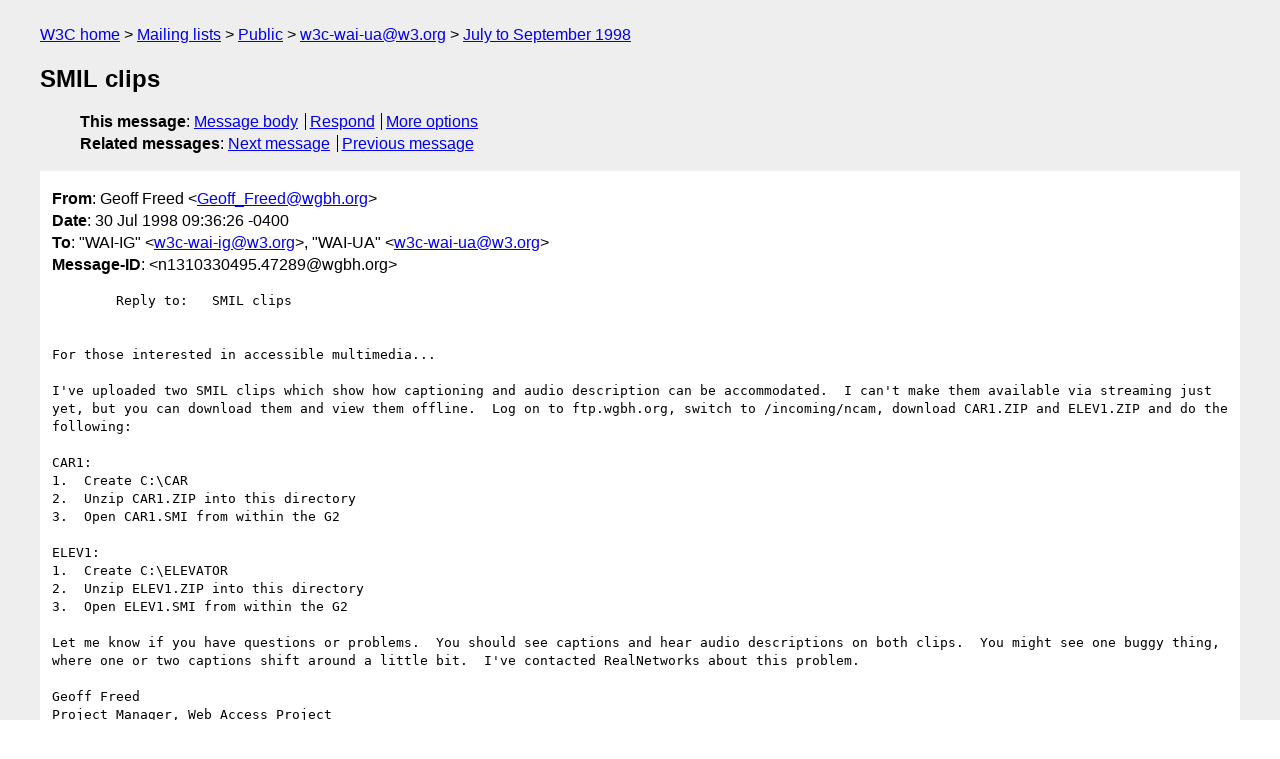

--- FILE ---
content_type: text/html
request_url: https://lists.w3.org/Archives/Public/w3c-wai-ua/1998JulSep/0063.html
body_size: 1840
content:
<!DOCTYPE html>
<html xmlns="http://www.w3.org/1999/xhtml" lang="en">
<head>
<meta charset="ISO-8859-1" />
<meta name="viewport" content="width=device-width, initial-scale=1" />
<meta name="generator" content="hypermail 3.0.0, see https://github.com/hypermail-project/hypermail/" />
<title>SMIL clips from Geoff Freed on 1998-07-30 (w3c-wai-ua@w3.org from July to September 1998)</title>
<meta name="Author" content="Geoff Freed (Geoff_Freed&#x40;&#0119;&#0103;&#0098;&#0104;&#0046;&#0111;&#0114;&#0103;)" />
<meta name="Subject" content="SMIL clips" />
<meta name="Date" content="1998-07-30" />
<link rel="stylesheet" title="Normal view" href="/assets/styles/public.css" />
<link rel="help" href="/Help/" />
<link rel="start" href="../" title="w3c-wai-ua@w3.org archives" />
<script defer="defer" src="/assets/js/archives.js"></script>
</head>
<body class="message">
<header class="head">
<nav class="breadcrumb" id="upper">
  <ul>
    <li><a href="https://www.w3.org/">W3C home</a></li>
    <li><a href="/">Mailing lists</a></li>
    <li><a href="../../">Public</a></li>
    <li><a href="../" rel="start">w3c-wai-ua@w3.org</a></li>
    <li><a href="./" rel="contents">July to September 1998</a></li>
  </ul>
</nav>
<h1>SMIL clips</h1>
<!-- received="Thu Jul 30 09:41:37 1998" -->
<!-- isoreceived="19980730094137" -->
<!-- sent="30 Jul 1998 09:36:26 -0400" -->
<!-- isosent="19980730133626" -->
<!-- name="Geoff Freed" -->
<!-- email="Geoff_Freed&#x40;&#0119;&#0103;&#0098;&#0104;&#0046;&#0111;&#0114;&#0103;" -->
<!-- subject="SMIL clips" -->
<!-- id="n1310330495.47289@wgbh.org" -->
<!-- charset="ISO-8859-1" -->
<!-- expires="-1" -->
<nav id="navbar">
<ul class="links hmenu_container">
<li>
<span class="heading">This message</span>: <ul class="hmenu"><li><a href="#start" id="options1">Message body</a></li>
<li><a href="mailto:w3c-wai-ua&#x40;&#0119;&#0051;&#0046;&#0111;&#0114;&#0103;?Subject=Re%3A%20SMIL%20clips&amp;In-Reply-To=%3Cn1310330495.47289%40wgbh.org%3E&amp;References=%3Cn1310330495.47289%40wgbh.org%3E">Respond</a></li>
<li><a href="#options3">More options</a></li>
</ul></li>
<li>
<span class="heading">Related messages</span>: <ul class="hmenu">
<!-- unext="start" -->
<li><a href="0064.html">Next message</a></li>
<li><a href="0062.html">Previous message</a></li>
<!-- unextthread="start" -->
<!-- ureply="end" -->
</ul></li>
</ul>
</nav>
</header>
<!-- body="start" -->
<main class="mail">
<ul class="headers" aria-label="message headers">
<li><span class="from">
<span class="heading">From</span>: Geoff Freed &lt;<a href="mailto:Geoff_Freed&#x40;&#0119;&#0103;&#0098;&#0104;&#0046;&#0111;&#0114;&#0103;?Subject=Re%3A%20SMIL%20clips&amp;In-Reply-To=%3Cn1310330495.47289%40wgbh.org%3E&amp;References=%3Cn1310330495.47289%40wgbh.org%3E">Geoff_Freed&#x40;&#0119;&#0103;&#0098;&#0104;&#0046;&#0111;&#0114;&#0103;</a>&gt;
</span></li>
<li><span class="date"><span class="heading">Date</span>: 30 Jul 1998 09:36:26 -0400</span></li>
<li><span class="to"><span class="heading">To</span>: &quot;WAI-IG&quot; &lt;<a href="mailto:w3c-wai-ig&#x40;&#0119;&#0051;&#0046;&#0111;&#0114;&#0103;?Subject=Re%3A%20SMIL%20clips&amp;In-Reply-To=%3Cn1310330495.47289%40wgbh.org%3E&amp;References=%3Cn1310330495.47289%40wgbh.org%3E">w3c-wai-ig&#x40;&#0119;&#0051;&#0046;&#0111;&#0114;&#0103;</a>&gt;, &quot;WAI-UA&quot; &lt;<a href="mailto:w3c-wai-ua&#x40;&#0119;&#0051;&#0046;&#0111;&#0114;&#0103;?Subject=Re%3A%20SMIL%20clips&amp;In-Reply-To=%3Cn1310330495.47289%40wgbh.org%3E&amp;References=%3Cn1310330495.47289%40wgbh.org%3E">w3c-wai-ua&#x40;&#0119;&#0051;&#0046;&#0111;&#0114;&#0103;</a>&gt;
</span></li>
<li><span class="message-id"><span class="heading">Message-ID</span>: &lt;n1310330495.47289&#x40;&#0119;&#0103;&#0098;&#0104;&#0046;&#0111;&#0114;&#0103;&gt;
</span></li>
</ul>
<pre id="start" class="body">
        Reply to:   SMIL clips


For those interested in accessible multimedia...

I've uploaded two SMIL clips which show how captioning and audio description can be accommodated.  I can't make them available via streaming just yet, but you can download them and view them offline.  Log on to ftp.wgbh.org, switch to /incoming/ncam, download CAR1.ZIP and ELEV1.ZIP and do the following:

CAR1:
1.  Create C:\CAR
2.  Unzip CAR1.ZIP into this directory
3.  Open CAR1.SMI from within the G2

ELEV1:
1.  Create C:\ELEVATOR
2.  Unzip ELEV1.ZIP into this directory
3.  Open ELEV1.SMI from within the G2

Let me know if you have questions or problems.  You should see captions and hear audio descriptions on both clips.  You might see one buggy thing, where one or two captions shift around a little bit.  I've contacted RealNetworks about this problem.

Geoff Freed
Project Manager, Web Access Project
CPB/WGBH National Center for Accessible Media
WGBH Educational Foundation
125 Western Ave.
Boston, MA  02134
617 492-9258 v/tty
<a href="mailto:geoff_freed&#x40;&#0119;&#0103;&#0098;&#0104;&#0046;&#0111;&#0114;&#0103;?Subject=Re%3A%20SMIL%20clips&amp;In-Reply-To=%3Cn1310330495.47289%40wgbh.org%3E&amp;References=%3Cn1310330495.47289%40wgbh.org%3E">geoff_freed&#x40;&#0119;&#0103;&#0098;&#0104;&#0046;&#0111;&#0114;&#0103;</a>
</pre>
<p class="received"><span class="heading">Received on</span> Thursday, 30 July 1998 09:41:37 UTC</p>
</main>
<!-- body="end" -->
<footer class="foot">
<nav id="navbarfoot">
<ul class="links hmenu_container">
<li><span class="heading">This message</span>: <span class="message_body"><a href="#start">Message body</a></span></li>
<!-- lnext="start" -->
<li><span class="heading">Next message</span>: <a href="0064.html">Jon Gunderson: "Minutes from July 29th Telecon and Agenda for August 12th   Telecon"</a></li>
<li><span class="heading">Previous message</span>: <a href="0062.html">David Poehlman: "Re: SMIL: Telecon. Minutes"</a></li>
<!-- lnextthread="start" -->
<!-- lreply="end" -->
</ul>
<ul class="links hmenu_container">
<li id="options3"><span class="heading">Mail actions</span>: <ul class="hmenu"><li><a href="mailto:w3c-wai-ua&#x40;&#0119;&#0051;&#0046;&#0111;&#0114;&#0103;?Subject=Re%3A%20SMIL%20clips&amp;In-Reply-To=%3Cn1310330495.47289%40wgbh.org%3E&amp;References=%3Cn1310330495.47289%40wgbh.org%3E">respond to this message</a></li>
<li><a href="mailto:w3c-wai-ua&#x40;&#0119;&#0051;&#0046;&#0111;&#0114;&#0103;">mail a new topic</a></li></ul></li>
<li><span class="heading">Contemporary messages sorted</span>: <ul class="hmenu"><li><a href="index.html#msg63">by date</a></li>
<li><a href="thread.html#msg63">by thread</a></li>
<li><a href="subject.html#msg63">by subject</a></li>
<li><a href="author.html#msg63">by author</a></li>
</ul></li>
<li><span class="heading">Help</span>: <ul class="hmenu">
    <li><a href="/Help/" rel="help">how to use the archives</a></li>
    <li><a href="https://www.w3.org/Search/Mail/Public/search?type-index=w3c-wai-ua&amp;index-type=t">search the archives</a></li>
</ul>
</li>
</ul>
</nav>
<!-- trailer="footer" -->
<p class="colophon">
This archive was generated by <a href="https://github.com/hypermail-project/hypermail/">hypermail 3.0.0</a>: Thursday, 13 July 2023 18:31:38 UTC
</p>
</footer>
</body>
</html>
